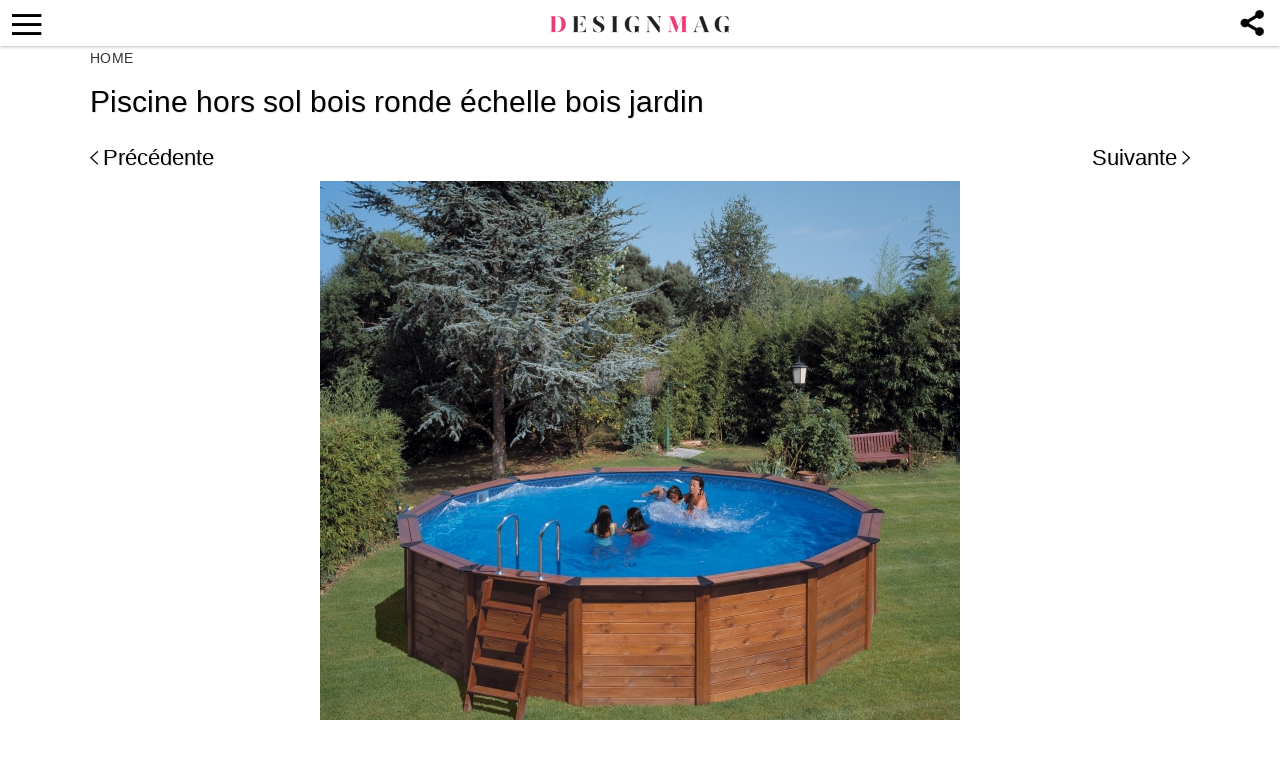

--- FILE ---
content_type: text/html; charset=utf-8
request_url: https://www.google.com/recaptcha/api2/aframe
body_size: 267
content:
<!DOCTYPE HTML><html><head><meta http-equiv="content-type" content="text/html; charset=UTF-8"></head><body><script nonce="xTXAahoNLmkN3BeTNsji4A">/** Anti-fraud and anti-abuse applications only. See google.com/recaptcha */ try{var clients={'sodar':'https://pagead2.googlesyndication.com/pagead/sodar?'};window.addEventListener("message",function(a){try{if(a.source===window.parent){var b=JSON.parse(a.data);var c=clients[b['id']];if(c){var d=document.createElement('img');d.src=c+b['params']+'&rc='+(localStorage.getItem("rc::a")?sessionStorage.getItem("rc::b"):"");window.document.body.appendChild(d);sessionStorage.setItem("rc::e",parseInt(sessionStorage.getItem("rc::e")||0)+1);localStorage.setItem("rc::h",'1768959109660');}}}catch(b){}});window.parent.postMessage("_grecaptcha_ready", "*");}catch(b){}</script></body></html>